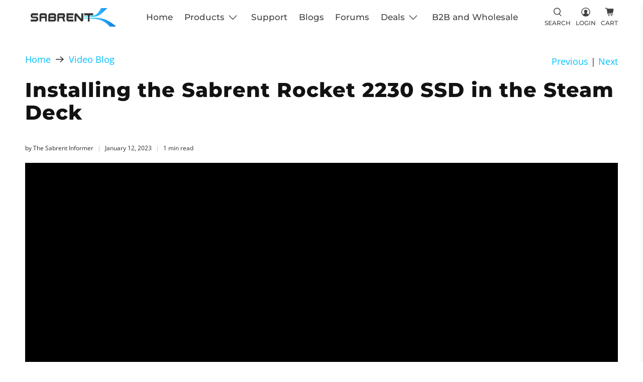

--- FILE ---
content_type: text/css
request_url: https://sabrent.com/cdn/shop/t/63/assets/custom-style.css?v=155184964197714246891748731161
body_size: 544
content:
.info__tooltip svg{vertical-align:bottom;width:20px!important;height:20px;cursor:help!important}.info__tooltip svg path{fill:#000}.info__tooltip{display:inline-block}.info__tooltip .tooltiptext{visibility:hidden;width:300px;background-color:#00bfff;color:#fff;text-align:center;border-radius:6px;padding:10px;position:absolute;bottom:40px;left:-12px;z-index:99999;font-size:14px;font-weight:400;transition:initial}.info__tooltip .tooltiptext:after{content:"";position:absolute;top:100%;left:47%;margin-left:-5px;border-width:1em .75em 0 .75em;border-style:solid;border-color:deepskyblue transparent transparent transparent}.info__tooltip:hover .tooltiptext{visibility:visible}.product__information .product-block--title,.product__information .product-block--sku{position:relative}@media screen and (max-width: 355px){.review-widget.amazonRatings{flex-wrap:wrap}.info__tooltip .tooltiptext{bottom:70px}}.info__tooltip .show_tooltip{visibility:visible}.order-tooltip-container .pp_tracking_span .info__tooltip svg{margin-left:5px}.has__tooltip .pp_tracking_content{position:relative}.order-tooltip-container .pp_tracking_span .info__tooltip .tooltiptext{bottom:auto;left:115px;right:0;top:-120px;margin:auto}@media screen and (max-width: 480px){.order-tooltip-container .pp_tracking_span .info__tooltip .tooltiptext{left:0}.order-tooltip-container .pp_tracking_span .info__tooltip .tooltiptext{width:250px}.order-tooltip-container .pp_tracking_span .info__tooltip .tooltiptext:after{left:174px}}.model-tooltip-container .info__tooltip{display:flex!important;justify-content:center;display:-webkit-box;display:-moz-box;display:-ms-flexbox;display:-webkit-flex;align-items:center}.model-tooltip-container .info__tooltip svg,.serial-tooltip-container .info__tooltip svg{margin-left:5px}#template- #product-registration #mpr-product-inputs{position:relative}.model-tooltip-container .info__tooltip .tooltiptext{top:-180px;bottom:auto;left:115px;right:0;margin:auto}.tooltip-container__1 .info__tooltip .tooltiptext{bottom:auto;top:-25px;left:90px;right:0;margin:auto}.search-form .search__fields input[type=text]{background:#f1f1f1;border-radius:20px;padding-left:40px;height:2.75em}.mobile-search .control .icon{top:12px}.mobile-search .control.has-icons-right .icon{right:10px}.mobile-search .control .icon.is-left{left:10px}.mobile-search .control.has-icons-left .icon,.control.has-icons-right .icon{height:1.2em;width:1.2rem}.globo-form-app .panel{padding:unset!important;background-color:unset!important;max-height:unset!important}.footer__credits a{text-decoration:underline;text-decoration-color:#000}.header__link.is-active,.footer__credits a,.product-thumbnail__price.price.sale,a.num,.product-a-plus-premium-products .tab-description ul.tabs li.current,#shopify-section-template--19538831900929__163897317379321334 .icon-column__title{color:#0b75c1!important}.myblog .card-content.blog-card__content .title a{background-color:#0001!important}span.product-thumbnail__was-price.compare-at-price{color:#757575!important;opacity:1!important}.imgtxtbg .caption.text-align-center.align-top{background:#00000001!important}li.footer__menu-link{font-size:16px;line-height:30px}div.swatch-preset-11874 div.star-set-btn.swatch-selected div.swatch-button-title-text,.pp_tracking_content button,div.swatch-preset-11873 div.star-set-btn.swatch-selected div.swatch-button-title-text,.button--add-to-cart,.appio-rating-average{background-color:#0b75c1!important}.cus-h1{font-family:Montserrat,sans-serif;font-weight:800;font-style:normal;font-size:40px;text-transform:none;line-height:1.5;color:#121212;display:block;letter-spacing:1px;text-rendering:optimizeLegibility;-webkit-font-smoothing:antialiased;-moz-osx-font-smoothing:grayscale}#mpr-product-inputs .form-group .mpr-input-required{color:#8a0000!important}.imgtxtbgss span,.imgtxtbgss p{background:#0001!important}div#template-page-b2b-and-wholesale h2.image-with-text-overlay__heading.banner__heading.title,div#template-page-about-us .caption-content.text-align-center,#shopify-section-template--19538831802625__1643223109346a01d5 .image-with-text-overlay__heading{background:#00000001}.bndlr-add-to-cart,.bndlr-sectioned-available-products .bndlr-add-to-sectioned-bundle,.bndlr-add-sectioned-bundle-to-cart.bndlr-disabled,div#template-page li a{background:#0b75c1!important;opacity:1!important}body .bndlr-inner-products-container .bndlr-old-price,span.bndlr-old-price.bndlr-money.conversion-bear-money.notranslate.ht-money.money,span.bndlr-new-price.bndlr-money.conversion-bear-money.notranslate.ht-money.money.gt_currency.gt_currency--usd{color:#6b747a!important}
/*# sourceMappingURL=/cdn/shop/t/63/assets/custom-style.css.map?v=155184964197714246891748731161 */


--- FILE ---
content_type: application/x-javascript; charset=utf-8
request_url: https://bundler.nice-team.net/app/shop/status/sabrentstore.myshopify.com.js?1770041326
body_size: -337
content:
var bundler_settings_updated='1769548295c';

--- FILE ---
content_type: text/javascript
request_url: https://sabrent.com/cdn/shop/t/63/assets/custom-script.js?v=83136941942263827801748032915
body_size: 1592
content:
$(document).ready(function(){if(window.location.href.lastIndexOf("#")>-1){var $url=$(location).attr("href"),urlId=$url.substring($url.lastIndexOf("#")+1);if(urlId.includes("__")){var mainTabId=urlId.split("__")[0];$('a[href="#'+mainTabId+'"]').parent().addClass("active"),$("#"+mainTabId).show(),$('a[href="#'+urlId+'"]').parent().addClass("active"),$("#"+urlId).show();var header_height=$("#header").height();$("html, body").animate({scrollTop:$('a[href="#'+mainTabId+'"]').offset().top-header_height},700)}else $('a[href="#'+urlId+'"]').parent().addClass("active"),$("#"+urlId).show()}}),jQuery(".support-tabs").each(function(){var $active,$content,$links=jQuery(this).find("a");$active=jQuery($links.filter('[href="'+location.hash+'"]')[0]||$links[0]),$active.addClass("active"),$content=$($active[0].hash),$links.not($active).each(function(){jQuery(this.hash).hide()}),jQuery(this).on("click","a",function(e){$active.parent().removeClass("active"),$content.hide(),jQuery(this).parent().siblings(".active").removeClass("active");var $other_content=jQuery(this.hash);$other_content.siblings(".content_container").hide(),$active=jQuery(this),$content=jQuery(this.hash),$active.parent().addClass("active"),$content.show(),e.preventDefault();var target_id=jQuery(this).data("id"),refresh=window.location.protocol+"//"+window.location.host+window.location.pathname+"#"+target_id;window.history.pushState({path:refresh},"",refresh),window.scrollBy({top:200,left:0,behavior:"smooth"})})}),$(".sub-tabs__list").on("click",function(){window.scrollBy({top:100,left:0,behavior:"smooth"})}),$(".Mobile__Callus").on("click",function(){var contact=$("#contact-number").text();window.location="tel: "+contact}),$(".ReturnExchange__btn").click(function(){$(this).hide(),$(".ReturnExchange__form").show(),$(".ReturnExchange__content").hide()}),$(".support-tab__list").click(function(){$(".ReturnExchange__btn").show(),$(".ReturnExchange__form").hide(),$(".ReturnExchange__content").show()});var acc=$(".ReturnExchange__content .accordion"),i;for(i=0;i<acc.length;i++)acc[i].addEventListener("click",function(){this.classList.toggle("active");var panel=this.nextElementSibling;panel.style.maxHeight?panel.style.maxHeight=null:panel.style.maxHeight=panel.scrollHeight+"px"});$("#contact-us").on("click",function(e){var id=$("#CustomerSupport-tab").parent();id.addClass("active"),id.siblings(".active").removeClass("active"),$("#CustomerSupport").show(),$("#CustomerSupport").siblings().hide(),$(window).scrollTop(0)}),$(document).ready(function(){window.location.href.indexOf("/apps/parcelpanel")>-1&&$.ajax({url:"https://cdn.shopify.com/s/files/1/0604/2461/8241/files/ordertract_content?v=1646130401",dataType:"text",success:function(data){$("#template-").before(data)}})}),$(".Status-link a").on("click",function(){window.location.href="/apps/parcelpanel#OrderSupport__Status"}),$(".RegisterProduct-link a").on("click",function(){window.location.href="/apps/product-registration#Warranty__RegisterProduct"}),$(document).ready(function(){window.location.href.indexOf("/apps/product-registration")>-1&&$.ajax({url:"https://cdn.shopify.com/s/files/1/0604/2461/8241/files/support-content.txt?v=1645773192",dataType:"text",success:function(data){$("#template-").before(data)}})}),$(document).ready(function(){$(window).on("resize",function(e){checkScreenSize()}),checkScreenSize();function checkScreenSize(){var newWindowWidth=$(window).width();newWindowWidth<769&&($(".tooltip_taps").on("touchstart",function(e){e.preventDefault(),$(".tooltip_taps .tooltiptext ").hasClass("show_tooltip")?$(".tooltip_taps .tooltiptext").removeClass("show_tooltip"):$(".tooltip_taps .tooltiptext").addClass("show_tooltip")}),$(".show-hide-tooltip").on("touchstart",function(e){e.preventDefault(),$(this).find(".tooltiptext ").hasClass("show_tooltip")?$(this).find(".tooltiptext").removeClass("show_tooltip"):($(".tooltiptext").removeClass("show_tooltip"),$(this).find(".tooltiptext").addClass("show_tooltip"))}))}});var model_no_tooltip="<p>Please enter your device\u2019s model number, also known as part number or SKU. In most circumstances, this is printed on a label or inscribed into the bottom or backside of the device. The model number is also listed on each product\u2019s web page at Sabrent.com.</p>",serial_no_tooltip="<p>Please enter your device\u2019s unique serial number. In most circumstances, this is printed on a label or inscribed into the bottom or backside of the device near the model number. It can also be found on the product\u2019s box. <br/></p>",order_no_tooltip="<p>Please enter your unique order number, also known as a purchase number or order ID. It is located on your purchase invoice. </p>",question_svg='<svg class="fa-fw" aria-hidden="true" focusable="false" data-prefix="fas" data-icon="question-circle" role="img" xmlns="http://www.w3.org/2000/svg" viewBox="0 0 512 512" data-fa-i2svg=""> <path fill="currentColor" d="M504 256c0 136.997-111.043 248-248 248S8 392.997 8 256C8 119.083 119.043 8 256 8s248 111.083 248 248zM262.655 90c-54.497 0-89.255 22.957-116.549 63.758-3.536 5.286-2.353 12.415 2.715 16.258l34.699 26.31c5.205 3.947 12.621 3.008 16.665-2.122 17.864-22.658 30.113-35.797 57.303-35.797 20.429 0 45.698 13.148 45.698 32.958 0 14.976-12.363 22.667-32.534 33.976C247.128 238.528 216 254.941 216 296v4c0 6.627 5.373 12 12 12h56c6.627 0 12-5.373 12-12v-1.333c0-28.462 83.186-29.647 83.186-106.667 0-58.002-60.165-102-116.531-102zM256 338c-25.365 0-46 20.635-46 46 0 25.364 20.635 46 46 46s46-20.636 46-46c0-25.365-20.635-46-46-46z"></path></svg>',order_content='<span class="tooltiptext">'+order_no_tooltip+"</span>",model_content='<span class="tooltiptext">'+model_no_tooltip+"</span>",serial_content='<span class="tooltiptext">'+serial_no_tooltip+"</span>";$("#template-").find(".dynamic-sections").addClass("has__tooltip"),$(".pp_tracking_form").find(".pp_tracking_parent:first").addClass("order-tooltip-container");var show_toolip=$(".order-tooltip-container").find(".pp_tracking_span").find("span").addClass("info__tooltip"),input_label=show_toolip.text();show_toolip.html(input_label+question_svg+order_content),$(window).on("load",function(){$("#mpr-product-inputs form .form-group").each(function(){var form_label=$(this).find("label").find(".mpr-custom-label").text();form_label=="Model Number"?($(this).addClass("model-tooltip-container"),$(this).addClass("model-tooltip-container").find("label").find(".mpr-label-content").addClass("info__tooltip"),$(this).find(".mpr-input-required").length?$(this).find(".mpr-input-required").after(question_svg+'<span class="tooltiptext">'+model_no_tooltip+"</span>"):$(this).find(".mpr-custom-label").after(question_svg+'<span class="tooltiptext">'+model_no_tooltip+"</span>")):form_label=="Serial Number"&&($(this).addClass("serial-tooltip-container"),$(this).addClass("serial-tooltip-container").find("label").find(".mpr-label-content").addClass("info__tooltip"),$(this).find(".mpr-input-required").length?$(this).find(".mpr-input-required").after(question_svg+'<span class="tooltiptext">'+serial_no_tooltip+"</span>"):$(this).find(".mpr-custom-label").after(question_svg+'<span class="tooltiptext">'+serial_no_tooltip+"</span>"))}),$(".tooltip-container__1").find("label").addClass("info__tooltip"),$(".tooltip-container__1").find("label").addClass("show-hide-tooltip"),$(".tooltip-container__1").find(".info__tooltip").find("a").before(question_svg+serial_content)}),$(window).on("load",function(){$(".g-container .globo-form-control").each(function(){var get_input_label=$(this).find("label").find(".label-content").text();get_input_label=="Model Number"?($(this).addClass("model-tooltip-container"),$(this).addClass("model-tooltip-container").find("label").addClass("info__tooltip"),$(this).find(".text-danger").length?$(this).find(".text-danger").after(question_svg+'<span class="tooltiptext">'+model_no_tooltip+"</span>"):$(this).find(".label-content").after(question_svg+'<span class="tooltiptext">'+model_no_tooltip+"</span>")):get_input_label=="Serial Number"?($(this).addClass("serial-tooltip-container"),$(this).addClass("serial-tooltip-container").find("label").addClass("info__tooltip"),$(this).find(".text-danger").length?$(this).find(".text-danger").after(question_svg+'<span class="tooltiptext">'+serial_no_tooltip+"</span>"):$(this).find(".label-content").after(question_svg+'<span class="tooltiptext">'+serial_no_tooltip+"</span>")):get_input_label=="Order Number"&&($(this).addClass("order-tooltip-container"),$(this).addClass("order-tooltip-container").find("label").addClass("info__tooltip"),$(this).find(".text-danger").length?$(this).find(".text-danger").after(question_svg+'<span class="tooltiptext">'+order_no_tooltip+"</span>"):$(this).find(".label-content").after(question_svg+'<span class="tooltiptext">'+order_no_tooltip+"</span>"))}),$("#Warranty__Claim").find(".model-tooltip-container").find(".info__tooltip").addClass("show-hide-tooltip"),$("#Warranty__Claim").find(".serial-tooltip-container").find(".info__tooltip").addClass("show-hide-tooltip"),$("#CustomerSupport__Contact").find(".model-tooltip-container").find(".info__tooltip").addClass("tooltip_taps")}),$(".page-support .supportPage__footer-link a").click(function(){setTimeout(function(){location.reload(!0)},200),window.scrollBy({top:100,left:0,behavior:"smooth"})});
//# sourceMappingURL=/cdn/shop/t/63/assets/custom-script.js.map?v=83136941942263827801748032915
